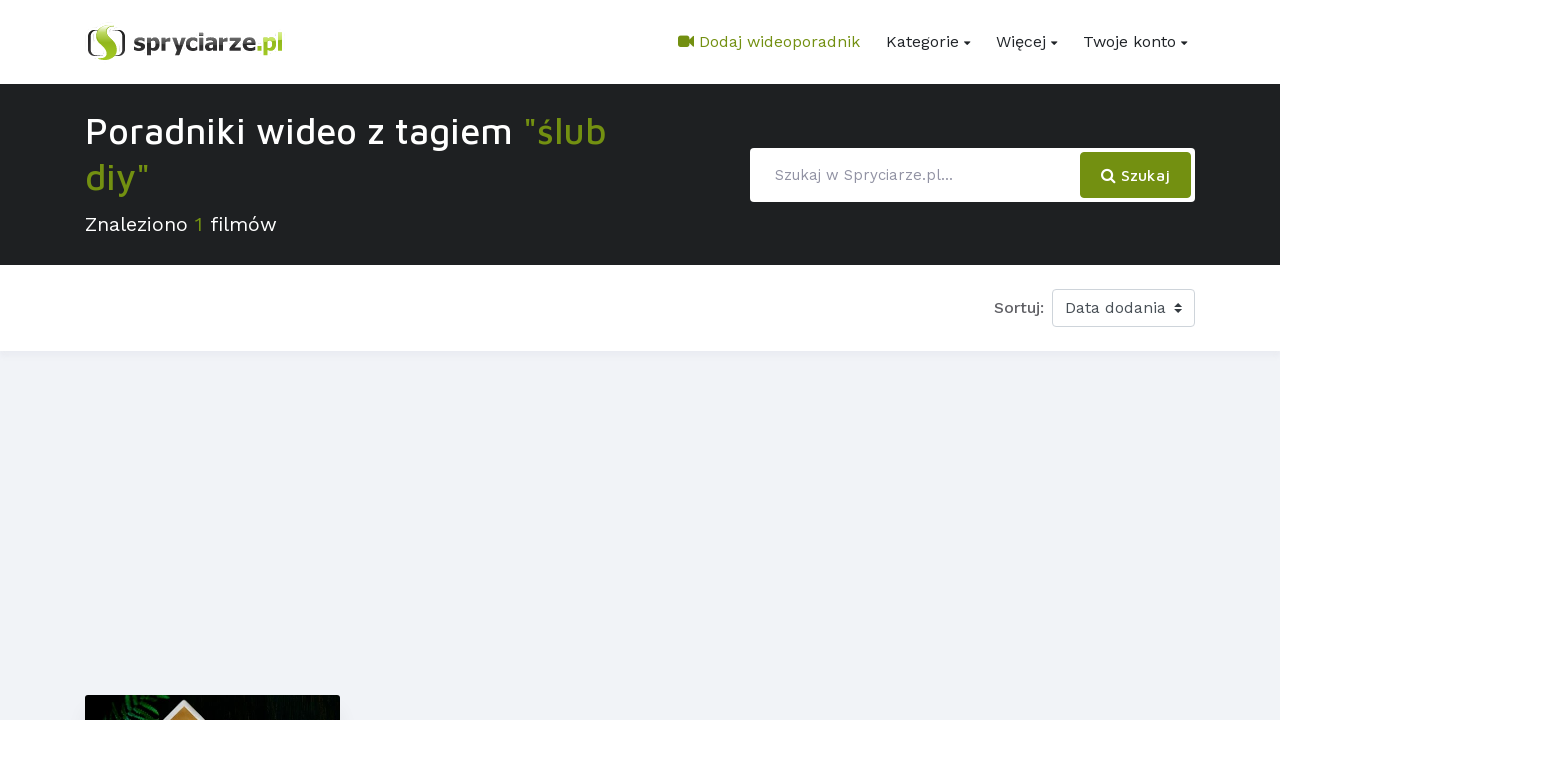

--- FILE ---
content_type: text/html; charset=UTF-8
request_url: https://www.spryciarze.pl/film/tag/slub-diy
body_size: 5110
content:
<!doctype html>
<html lang="pl">
<head>
    
    <meta charset="utf-8">
    <meta http-equiv="content-language" content="pl">
    <meta name="viewport" content="width=device-width, initial-scale=1, shrink-to-fit=no">

    
            <title>ślub diy | strona 1 | porady | poradnik | filmik | tutorial - Spryciarze.pl</title>
                <meta name="description" content="ślub diy (strona: 1 z 1) - zobacz wszystkie poradniki wideo oznaczone tagiem ślub diy w serwisie Spryciarze.pl."/>
                <meta name="keywords" content="zrób to sam, jak zrobić, spryciarze, poradnik wideo, magia i sztuczki, tutorial, poradnik, filmiki, pomysł"/>
                <meta name="robots" content="index,follow,all">
        <meta name="csrf-token" content="F3IsdhJTH9leodsbuHqQFYYZXknF99g2WKZZdX8e">
    <meta name="revisit-after" content="1 day"/>

            <link rel="canonical" href="https://www.spryciarze.pl/film/tag/slub-diy">
        <link rel="shortcut icon" type="image/x-icon" href="https://www.spryciarze.pl/img/icons/favicon.ico">
    <link rel="search" type="application/opensearchdescription+xml" href="//www.spryciarze.pl/spryciarze-pl.xml"
          title="Spryciarze.pl">

    
                    <meta property="og:type" content="article"/>
    <meta property="fb:admins" content="100002101520484"/>
    <meta property="og:site_name" content="Spryciarze.pl"/>
    <meta property="article:publisher" content="https://www.facebook.com/Spryciarzepl"/>

    
    <link href="https://www.spryciarze.pl/css/vendors.bundle.css" rel="stylesheet">
    <link href="https://www.spryciarze.pl/css/app.css" rel="stylesheet">
    <link rel="stylesheet" href="https://fonts.googleapis.com/css?family=Maven+Pro:400,500,700%7CWork+Sans:400,500">
    <noscript>
        <link href="https://www.spryciarze.pl/css/app_noscript.css" rel="stylesheet">
    </noscript>

    
    
    
    
                        <script type="text/javascript">
    var gaJsHost = (("https:" === document.location.protocol) ? "https://ssl." : "http://www.");
    document.write(unescape("%3Cscript src='" + gaJsHost + "google-analytics.com/ga.js' type='text/javascript'%3E%3C/script%3E"));
</script>
<script type="text/javascript">
    try {
        var pageTracker = _gat._createTracker("UA-3521396-2");
        pageTracker._initData();
        pageTracker._trackPageview();
        var allTracker = _gat._createTracker("UA-23128506-1");
        allTracker._initData();
        allTracker._trackPageview();
    } catch (err) {
    }
</script>


<script type="text/javascript">
    <!--//--><![CDATA[//><!--
    var pp_gemius_identifier;
            pp_gemius_identifier = 'nFGb8gAJ5EJU_TCOMrzJOKei33fgHkdUTnEpXI2wl57.A7';

    
    function gemius_pending(i) {
        window[i] = window[i] || function () {
            var x = window[i + '_pdata'] = window[i + '_pdata'] || [];
            x[x.length] = arguments;
        };
    }

    gemius_pending('gemius_hit');
    gemius_pending('gemius_event');
    gemius_pending('pp_gemius_hit');
    gemius_pending('pp_gemius_event');
    (function (d, t) {
        try {
            var gt = d.createElement(t), s = d.getElementsByTagName(t)[0],
                l = 'http' + ((location.protocol === 'https:') ? 's' : '');
            gt.setAttribute('async', 'async');
            gt.setAttribute('defer', 'defer');
            gt.src = l + '://gapl.hit.gemius.pl/xgemius.js';
            s.parentNode.insertBefore(gt, s);
        } catch (e) {
        }
    })(document, 'script');
    //--><!]]>
</script>            
        
                    <script async src="https://pagead2.googlesyndication.com/pagead/js/adsbygoogle.js"></script>
            <script>
                (adsbygoogle = window.adsbygoogle || []).push({
                    google_ad_client: "ca-pub-3911274596531924",
                    enable_page_level_ads: true
                });
            </script>
            </head>
<body>

<div id="fb-root"></div>
<script>(function (d, s, id) {
        let js, fjs = d.getElementsByTagName(s)[0];
        if (d.getElementById(id)) return;
        js = d.createElement(s);
        js.id = id;
        js.src = 'https://connect.facebook.net/pl_PL/sdk.js#xfbml=1&version=v3.0&appId=499004280474382&autoLogAppEvents=1';
        fjs.parentNode.insertBefore(js, fjs);
    }(document, 'script', 'facebook-jssdk'));</script>


<div id="modal-messages"></div>


<nav class="ec-nav bg-white">
    <div class="container">
        
        
        
        <div class="navbar px-0 py-2 py-sm-4 py-lg-0 navbar-expand-lg">

            
            
            
                            <a class="logo-default navbar-brand" href="https://www.spryciarze.pl">
                    <img src="https://www.spryciarze.pl/img/logotypes/logo-main.png" alt="Spryciarze.pl">
                </a>
            
            
            <div aria-expanded="false" class="navbar-toggler collapsed" data-target="#ec-nav__collapsible"
                 style="margin-right: 8px"
                 data-toggle="collapse">
                <div class="hamburger hamburger--spin js-hamburger">
                    <div class="hamburger-box">
                        <div class="hamburger-inner"></div>
                    </div>
                </div>
            </div>

            
            <div class="collapse navbar-collapse when-collapsed" id="ec-nav__collapsible">
                <ul class="nav navbar-nav ec-nav__navbar ml-auto">

                    
                    <li class="nav-item">
                        <a class="nav-link text-primary"
                           href="https://www.spryciarze.pl/film/dodaj_link"><i
                                    class="fa fa-video-camera"></i> Dodaj wideoporadnik</a>
                    </li>

                    
                    <li class="nav-item nav-item__has-megamenu">
    <a class="nav-link dropdown-toggle" data-toggle="dropdown"
       href="https://www.spryciarze.pl/kategorie">Kategorie</a>

    
    <div class="dropdown-menu p-2 p-md-4">
        <div class="row mx-0">

            
            <div class="col-md-6 col-lg-3">
                <ul class="list-unstyled">
                    <li>
                        <a href="https://komputery.spryciarze.pl/kategorie"
                           class="nav-link__list px-0">Komputery</a>
                    </li>
                    <li>
                        <a href="https://kulinaria.spryciarze.pl/kategorie"
                           class="nav-link__list px-0">Kulinaria</a>
                    </li>
                    <li>
                        <a href="https://kobieta.spryciarze.pl/kategorie"
                           class="nav-link__list px-0">Kobieta</a>
                    </li>
                    <li>
                        <a href="https://sport.spryciarze.pl/kategorie"
                           class="nav-link__list px-0">Sport</a>
                    </li>
                    <li>
                        <a href="https://www.spryciarze.pl/kategorie/dom-i-ogrod"
                           class="nav-link__list px-0">Dom i ogród</a>
                    </li>
                </ul>
            </div>

            
            <div class="col-md-6 col-lg-3">
                <ul class="list-unstyled">
                    <li>
                        <a href="https://www.spryciarze.pl/kategorie/edukacja"
                           class="nav-link__list px-0">Edukacja</a>
                    </li>
                    <li>
                        <a href="https://www.spryciarze.pl/kategorie/eksperymenty"
                           class="nav-link__list px-0">Eksperymenty</a>
                    </li>
                    <li>
                        <a href="https://www.spryciarze.pl/kategorie/gadzety"
                           class="nav-link__list px-0">Gadżety</a>
                    </li>
                    <li>
                        <a href="https://www.spryciarze.pl/kategorie/hobby"
                           class="nav-link__list px-0">Hobby</a>
                    </li>
                    <li>
                        <a href="https://www.spryciarze.pl/kategorie/magia-i-sztuczki"
                           class="nav-link__list px-0">Magia i sztuczki</a>
                    </li>
                </ul>
            </div>

            
            <div class="col-md-6 col-lg-3">
                <ul class="list-unstyled">
                    <li>
                        <a href="https://www.spryciarze.pl/kategorie/majsterkowanie"
                           class="nav-link__list px-0">Majsterkowanie</a>
                    </li>
                    <li>
                        <a href="https://www.spryciarze.pl/kategorie/moda-meska"
                           class="nav-link__list px-0">Moda męska</a>
                    </li>
                    <li>
                        <a href="https://www.spryciarze.pl/kategorie/motoryzacja"
                           class="nav-link__list px-0">Motoryzacja</a>
                    </li>
                    <li>
                        <a href="https://www.spryciarze.pl/kategorie/muzyka"
                           class="nav-link__list px-0">Muzyka</a>
                    </li>
                    <li>
                        <a href="https://www.spryciarze.pl/kategorie/zdrowie"
                           class="nav-link__list px-0">Zdrowie</a>
                    </li>
                </ul>
            </div>

            
            <div class="col-md-6 col-lg-3">
                <ul class="list-unstyled">
                    <li>
                        <a href="https://www.spryciarze.pl/kategorie/roznosci"
                           class="nav-link__list px-0">Różności</a>
                    </li>
                    <li>
                        <a href="https://www.spryciarze.pl/kategorie/sztuka-i-rzemioslo"
                           class="nav-link__list px-0">Sztuka i Rzemiosło</a>
                    </li>
                    <li>
                        <a href="https://www.spryciarze.pl/kategorie/telefony-komorkowe"
                           class="nav-link__list px-0">Telefony komórkowe</a>
                    </li>
                    <li>
                        <a href="https://www.spryciarze.pl/kategorie/survival"
                           class="nav-link__list px-0">Survival</a>
                    </li>
                    <li>
                        <a href="https://www.spryciarze.pl/kategorie"
                           class="nav-link__list px-0 text-primary font-weight-bold">Wszystkie kategorie</a>
                    </li>
                </ul>
            </div>
        </div>
    </div>
</li>
                    
                    <li class="nav-item nav-item__has-megamenu megamenu-col-2">
                        <a class="nav-link dropdown-toggle" data-toggle="dropdown" href="#">Więcej</a>

                        
                        <div class="dropdown-menu left-auto p-2 p-md-4">
                            <div class="row mx-0">
                                <div class="col-md-6">
                                    <ul class="list-unstyled">
                                        <li>
                                                                                            <a href="https://www.spryciarze.pl/pytajka"
                                                   class="nav-link__list px-0">Pytajka</a>
                                                                                        </li>
                                        <li>
                                            <a class="nav-link__list px-0"
                                               href="https://www.spryciarze.pl/poradniki-tekstowe">Poradniki
                                                tekstowe</a>
                                        </li>
                                    </ul>
                                </div>
                                <div class="col-md-6">
                                    <ul class="list-unstyled">
                                        <li>
                                            <a class="nav-link__list px-0"
                                               href="https://www.spryciarze.pl/eksperci">Eksperci</a>
                                        </li>
                                        <li>
                                            <a class="nav-link__list px-0"
                                               href="https://www.spryciarze.pl/inspiracje">Inspiracje</a>
                                        </li>
                                    </ul>
                                </div>
                            </div>
                        </div>
                    </li>

                    
                    <li class="nav-item nav-item__has-dropdown">

                                                    
                            <a class="nav-link dropdown-toggle" href="#"
                               data-toggle="dropdown">Twoje konto</a>

                            <ul class="dropdown-menu">
                                <li class="nav-item">
                                    <a href="https://www.spryciarze.pl/rejestracja" class="nav-link__list">Zarejestruj się</a>
                                </li>
                                <li class="nav-item">
                                    <a href="https://www.spryciarze.pl/profil/login" class="nav-link__list">Zaloguj się</a>
                                </li>
                            </ul>


                                            </li>
                </ul>
            </div>
        </div>
    </div>
</nav>




    
    <section class="bg-dark py-4">
    <div class="container">
        <div class="row">

            
                            
                <div class="col-lg-6 mb-4 mb-lg-0">
                    
                    <h1 class="text-white">Poradniki wideo z tagiem <span class="text-primary">"ślub diy"</span></h1>
                                            <p class="lead mb-0">Znaleziono <span class="text-primary">1</span> filmów</p>
                                    </div>
            
            
            <form class="col-lg-5 ml-auto my-auto"
                  method="post" action="https://www.spryciarze.pl/szukaj">

                <div class="input-group bg-white rounded p-1">
                    <input type="hidden" name="_token" value="F3IsdhJTH9leodsbuHqQFYYZXknF99g2WKZZdX8e">                    <input class="form-control border-white" type="search" placeholder="Szukaj w Spryciarze.pl..."
                           aria-label="Search" name="phrase"
                           value="">

                    <div class="input-group-append">
                        <button class="btn btn-primary rounded" type="submit">
                            <i class="fa fa-search"></i> Szukaj
                        </button>
                    </div>
                </div>
            </form>

        </div>
    </div>
</section>


    <section
            class="py-4 position-relative shadow-v1">
        <div class="container">
            <div class="row">

                
                
                                    <div class="col-md-8 align-self-center">
                        
                    </div>
                
                
                                    <div class="col-md-4 mt-4 mt-md-0">
                        <form class="form-inline justify-content-end">
                <div class="form-check text-right">
                    <label for="sort-by-widget" class="mr-2 font-weight-semiBold">Sortuj:</label>
                    <select class="custom-select width-auto select-redirecting-widget" id="sort-by-widget">
                        
                        <option value="https://www.spryciarze.pl/film/tag/slub-diy"
                                 selected >
                            Data dodania
                        </option>

                        
                        <option value="https://www.spryciarze.pl/film/tag/slub-diy/page:1/sort:ocena"
                                >
                            Ocena
                        </option>

                        
                        <option value="https://www.spryciarze.pl/film/tag/slub-diy/page:1/sort:odslony"
                                >
                            Oglądalność
                        </option>
                    </select>
                </div>
            </form>
                    </div>
                            </div>
        </div>
    </section>

    
            <section class="py-1 bg-light-v2">
            <div class="container">
                <div class="row my-4">
    <div class="col-12">
                    
            <script async src="https://pagead2.googlesyndication.com/pagead/js/adsbygoogle.js"></script>
            <ins class="adsbygoogle"
                 style="display:block"
                 data-ad-client="ca-pub-3911274596531924"
                 data-ad-slot="2382402408"
                 data-ad-format="auto"
                 data-full-width-responsive="true"></ins>
            <script>
                (adsbygoogle = window.adsbygoogle || []).push({});
            </script>
            </div>
</div>            </div>
        </section>
    
    
    <section class="pb-5 pt-2 bg-light-v2">
        <div class="container">
            
            <div class="row">
                
                                    <div class="col-md-6 col-lg-3 mb-4">
                        <div class="card text-gray height-100p shadow-v2">
    <a href="https://www.spryciarze.pl/zobacz/jak-stworzyc-wlasne-zaproszenia-slubne">
        <img src="https://i.ytimg.com/vi/cpnLRFxGYPM/hqdefault.jpg" class="card-img-top"
             alt="Jak stworzyć własne zaproszenia ślubne">
    </a>
    <div class="card-body p-4">
        <a href="https://www.spryciarze.pl/zobacz/jak-stworzyc-wlasne-zaproszenia-slubne"
           class="h6">Jak stworzyć własne zaproszenia ślubne</a>
    </div>
</div>                    </div>
                            </div>

            
            <div class="row mt-4">
                <nav class="col-12" aria-label="Paginacja">
                    
                </nav>
            </div>
        </div>
    </section>



    <div class="container">
        <div class="row my-4">
    <div class="col-12">
                    
            <ins class="adsbygoogle"
                 style="display:block"
                 data-ad-client="ca-pub-3911274596531924"
                 data-ad-slot="8943941326"
                 data-ad-format="auto"
                 data-full-width-responsive="true"></ins>
            <script>
                (adsbygoogle = window.adsbygoogle || []).push({});
            </script>
            </div>
</div>    </div>


<footer id="footer" class="site-footer">
    <div class="footer-top bg-dark text-white-0_6 pt-5 paddingBottom-25">
        <div class="container">

            
            <div class="row mb-4">

                
                <div class="col-md-6 col-lg-4 col-xl-2 mt-5">
                    <h4 class="h5 text-white">Na witrynie</h4>
                    <div class="width-3rem bg-primary height-3 mt-3"></div>
                    <ul class="list-unstyled mt-4">
                        <li>
                        <li><a href="https://www.spryciarze.pl/kontakt">Kontakt</a></li>
                        <li><a href="https://www.spryciarze.pl/download">Do pobrania</a></li>
                        <li><a href="https://www.spryciarze.pl/rankingi">Rankingi</a></li>
                        <li><a href="https://www.spryciarze.pl/zostan-ekspertem">Zostań ekspertem</a>
                        </li>
                        <li>
                                                            <a href="https://www.spryciarze.pl/film/wszystkie-filmy">Wszystkie
                                    filmy</a>
                                                    </li>
                        <li>
                            <a href="https://www.spryciarze.pl/mapa-strony">Mapa strony</a>
                        </li>
                    </ul>
                </div>

                
                <div class="col-md-6 col-lg-4 col-xl-3 mt-5">
                    <h4 class="h5 text-white">Tagi</h4>
<div class="width-3rem bg-primary height-3 mt-3"></div>
<p class="mt-4">
    <a href="https://www.spryciarze.pl/film/tag/origami" class="mr-2">origami</a>
    <a href="https://www.spryciarze.pl/film/tag/photoshop" class="mr-2">photoshop</a>
    <a href="https://www.spryciarze.pl/film/tag/telefon" class="mr-2">telefon</a>
    <a href="https://www.spryciarze.pl/film/tag/xp" class="mr-2">windows xp</a>
    <a href="https://www.spryciarze.pl/film/tag/metin2" class="mr-2">metin2</a>
    <a href="https://www.spryciarze.pl/film/tag/gimp" class="mr-2">gimp</a>
    <a href="https://www.spryciarze.pl/film/tag/rapidshare" class="mr-2">rapidshare</a>
    <a href="https://www.spryciarze.pl/film/tag/rysowanie" class="mr-2">rysowanie</a>
    <a href="https://www.spryciarze.pl/film/tag/gta" class="mr-2">gta</a>
    <a href="https://www.spryciarze.pl/film/tag/megavideo" class="mr-2">megavideo</a>
    <a href="https://www.spryciarze.pl/film/tag/seven" class="mr-2">windows 7</a>
    <a href="https://www.spryciarze.pl/film/tag/sciaga" class="mr-2">ściąga</a>
    <a href="https://www.spryciarze.pl/film/tag/prezent" class="mr-2">prezent</a>
    <a href="https://www.spryciarze.pl/film/tag/counter-strike" class="mr-2">counter strike</a>
    <a href="https://www.spryciarze.pl/film/tag/laser" class="mr-2">laser</a>
</p>                </div>

                
                <div class="col-md-9 col-lg-12 col-xl-5 mt-5 order-lg-last order-xl-0">
                    <h4 class="h5 text-white">Kategorie</h4>
                    <div class="width-3rem bg-primary height-3 mt-3"></div>
                    <div class="row mt-4">
    
    <div class="col-md-4">
        <ul class="list-unstyled mb-0">
            <li>
                <a href="https://komputery.spryciarze.pl/kategorie">Komputery</a>
            </li>
            <li>
                <a href="https://kulinaria.spryciarze.pl/kategorie">Kulinaria</a>
            </li>
            <li>
                <a href="https://kobieta.spryciarze.pl/kategorie">Kobieta</a>
            </li>
            <li>
                <a href="https://sport.spryciarze.pl/kategorie">Sport</a>
            </li>
            <li>
                <a href="https://www.spryciarze.pl/kategorie/dom-i-ogrod">Dom i ogród</a>
            </li>
            <li>
                <a href="https://www.spryciarze.pl/kategorie/edukacja">Edukacja</a>
            </li>
        </ul>
    </div>

    
    <div class="col-md-4">
        <ul class="list-unstyled mb-0">
            <li>
                <a href="https://www.spryciarze.pl/kategorie/eksperymenty">Eksperymenty</a>
            </li>
            <li>
                <a href="https://www.spryciarze.pl/kategorie/gadzety">Gadżety</a>
            </li>
            <li>
                <a href="https://www.spryciarze.pl/kategorie/hobby">Hobby</a>
            </li>
            <li>
                <a href="https://www.spryciarze.pl/kategorie/magia-i-sztuczki">Magia i
                    sztuczki</a>
            </li>
            <li>
                <a href="https://www.spryciarze.pl/kategorie/majsterkowanie">Majsterkowanie</a>
            </li>
            <li>
                <a href="https://www.spryciarze.pl/kategorie/moda-meska">Moda męska</a>
            </li>
        </ul>
    </div>

    
    <div class="col-md-4">
        <ul class="list-unstyled mb-0">
            <li>
                <a href="https://www.spryciarze.pl/kategorie/motoryzacja">Motoryzacja</a>
            </li>
            <li>
                <a href="https://www.spryciarze.pl/kategorie/muzyka">Muzyka</a>
            </li>
            <li>
                <a href="https://www.spryciarze.pl/kategorie/zdrowie">Zdrowie</a>
            </li>
            <li>
                <a href="https://www.spryciarze.pl/kategorie/roznosci">Różności</a>
            </li>
            <li>
                <a href="https://www.spryciarze.pl/poradniki-tekstowe">Poradniki</a>
            </li>
            <li>
                <a href="https://www.spryciarze.pl/kategorie">Więcej kategorii</a>
            </li>
        </ul>
    </div>
</div>                </div>

                
                <div class="col-md-3 col-lg-4 col-xl-2 mt-5">
                    <h4 class="h5 text-white">Na skróty</h4>
                    <div class="width-3rem bg-primary height-3 mt-3"></div>
                    <ul class="list-unstyled mt-4">
                        <li><a href="https://www.spryciarze.pl/kim-jestesmy">Kim jesteśmy</a></li>
                        <li><a href="https://www.spryciarze.pl/press-room">Press Room</a></li>
                        <li><a href="https://www.spryciarze.pl/reklama">Reklama</a></li>
                        <li><a href="https://www.spryciarze.pl/wspolpraca">Współpraca</a></li>
                        <li><a href="https://www.spryciarze.pl/regulamin">Regulamin</a>
                        </li>
                        <li><a href="https://www.spryciarze.pl/pomoc">Pomoc</a></li>
                    </ul>
                </div>
            </div>

            
            <div class="row">
                <div class="col-12 mt-4 text-center">
                    <ul class="list-inline">
                        <li class="list-inline-item">
                            <a class="iconbox bg-white-0_2 hover:primary" href="https://www.facebook.com/Spryciarzepl"
                               target="_blank">
                                <i class="fa fa-facebook"> </i></a>
                        </li>
                        <li class="list-inline-item">
                            <a class="iconbox bg-white-0_2 hover:primary" href="https://twitter.com/spryciarzepl"
                               target="_blank">
                                <i class="fa fa-twitter"> </i></a>
                        </li>
                        <li class="list-inline-item">
                            <a class="iconbox bg-white-0_2 hover:primary"
                               href="https://www.spryciarze.pl/rss">
                                <i class="fa fa-rss"> </i></a>
                        </li>
                        <li class="list-inline-item">
                            <a class="iconbox bg-white-0_2 hover:primary"
                               href="https://www.spryciarze.pl/kontakt">
                                <i class="fa fa-envelope"> </i></a>
                        </li>
                    </ul>
                </div>
            </div>
        </div>
    </div>

    <div class="footer-bottom bg-black-0_9 py-5 text-center">
        <div class="container">
            <p class="text-white-0_5">&copy; 2008-2026
                <a href="https://www.spryciarze.pl">Spryciarze.pl</a></p>
            <p class="mb-0">Strona korzysta z plików cookies zgodnie z naszą <a
                        href="https://www.spryciarze.pl/polityka-prywatnosci">Polityką Prywatności.</a>
            </p>
        </div>
    </div>
</footer>



<script type="application/javascript" src="https://www.spryciarze.pl/js/app.js"></script>
<script defer src="https://static.cloudflareinsights.com/beacon.min.js/vcd15cbe7772f49c399c6a5babf22c1241717689176015" integrity="sha512-ZpsOmlRQV6y907TI0dKBHq9Md29nnaEIPlkf84rnaERnq6zvWvPUqr2ft8M1aS28oN72PdrCzSjY4U6VaAw1EQ==" data-cf-beacon='{"version":"2024.11.0","token":"872c9e36f0e24bfa89d99c5069a57932","r":1,"server_timing":{"name":{"cfCacheStatus":true,"cfEdge":true,"cfExtPri":true,"cfL4":true,"cfOrigin":true,"cfSpeedBrain":true},"location_startswith":null}}' crossorigin="anonymous"></script>
</body>
</html>

--- FILE ---
content_type: text/html; charset=utf-8
request_url: https://www.google.com/recaptcha/api2/aframe
body_size: 267
content:
<!DOCTYPE HTML><html><head><meta http-equiv="content-type" content="text/html; charset=UTF-8"></head><body><script nonce="ffVPjjNPlccnBc0nlRBVMw">/** Anti-fraud and anti-abuse applications only. See google.com/recaptcha */ try{var clients={'sodar':'https://pagead2.googlesyndication.com/pagead/sodar?'};window.addEventListener("message",function(a){try{if(a.source===window.parent){var b=JSON.parse(a.data);var c=clients[b['id']];if(c){var d=document.createElement('img');d.src=c+b['params']+'&rc='+(localStorage.getItem("rc::a")?sessionStorage.getItem("rc::b"):"");window.document.body.appendChild(d);sessionStorage.setItem("rc::e",parseInt(sessionStorage.getItem("rc::e")||0)+1);localStorage.setItem("rc::h",'1768361301943');}}}catch(b){}});window.parent.postMessage("_grecaptcha_ready", "*");}catch(b){}</script></body></html>